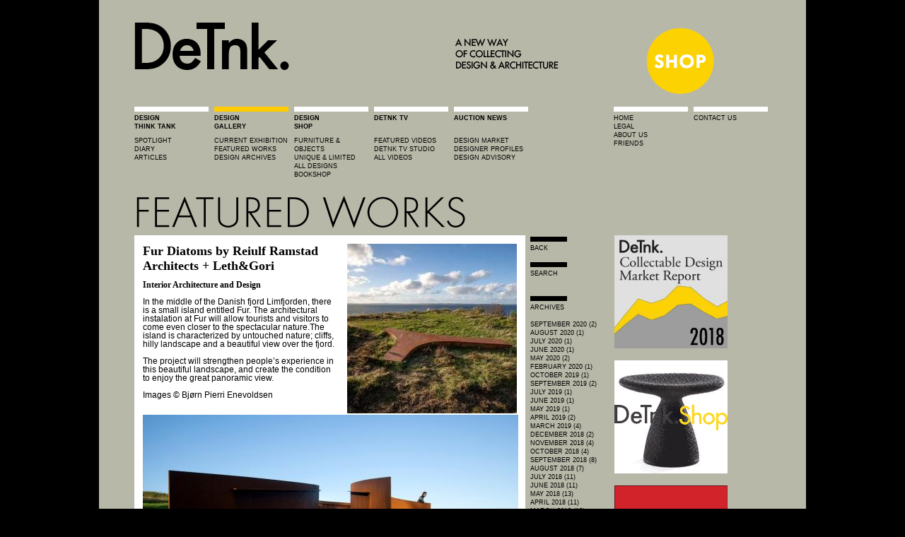

--- FILE ---
content_type: text/html
request_url: https://www.detnk.com/node/142043
body_size: 4679
content:
<!DOCTYPE html PUBLIC "-//W3C//DTD XHTML 1.0 Strict//EN" "http://www.w3.org/TR/xhtml1/DTD/xhtml1-strict.dtd">
<html xmlns="http://www.w3.org/1999/xhtml" lang="en" xml:lang="en">

<head>
  <title>Fur Diatoms by Reiulf Ramstad Architects + Leth&amp;Gori | DeTnk </title>
  <meta http-equiv="Content-Type" content="text/html; charset=utf-8" />
<meta name='OBKey' content='Q/mZl4Dhb/tDCJlN1foOag==' />
<link rel="shortcut icon" href="../favicon.ico" type="image/x-icon" />
  <style type="text/css" media="all">@import "https://detnk.com/modules/cck/content.css";</style>
<style type="text/css" media="all">@import "https://detnk.com/modules/node/node.css";</style>
<style type="text/css" media="all">@import "https://detnk.com/modules/system/defaults.css";</style>
<style type="text/css" media="all">@import "https://detnk.com/modules/system/system.css";</style>
<style type="text/css" media="all">@import "https://detnk.com/modules/user/user.css";</style>
<style type="text/css" media="all">@import "https://detnk.com/modules/cck/fieldgroup.css";</style>
<style type="text/css" media="all">@import "https://detnk.com/modules/panels/css/panels.css";</style>
<style type="text/css" media="all">@import "https://detnk.com/modules/image/contrib/image_attach/image_attach.css";</style>
<style type="text/css" media="all">@import "https://detnk.com/modules/comment/comment.css";</style>
<style type="text/css" media="all">@import "../themes/grid_inspired/style.css";</style>
  
<!--[if lt IE 7.]>
<script defer type="text/javascript" src="https://detnk.com/pngfix.js"></script>
<![endif]-->
</head>

<body class="not-front not-logged-in ntype-blog">
  <div id="page"><div id="topads"></div>
    
    <!-- updated header november 16 2012 -->  

<div id="header">
      <div id="masthead">

                  <a href="../det.html" title="Home">
            <img src="../logo.png" alt="Home" id="logo" /> 
          </a>
        
      <img src="../blank.gif"/><a href="../collectingdesign/alllistings.html"> <img src="../shop/detnk.png" /></a>
      </div> <!-- /masthead -->



<div id="navlinks">
<div id="detankmenu">


<img src="../bar-w.jpg" >
<div id=bold>design<br>think tank</div><br><a href="../index.html">spotlight</a><br>
<a href="../designthinktank/diary.html">diary</a><br>
<a href="../designthinktank/features.html">articles</a><br>

</div>

<div id="detankmenu">
<img src="../bar-b.jpg" />

<div id=bold>Design<br>Gallery</div><br>
<a href="../exhibitionspace/currentshow.html">current exhibition</a><br>
<a href="../exhibitionspace/newtalent.html">featured works</a><br>
<a href="../exhibitionspace/maingallery.html">design archives</a><br>
</div>


<div id="detankmenu">
<img src="../bar-w.jpg" >
<div id=bold>Design<br>Shop</div><br><a href="../collectingdesign/furnitureobjects.html">furniture & objects</a><br>
<a href="../collectingdesign/designart.html">unique & limited</a><br>
<a href="../collectingdesign/alllistings.html">all designs</a><br><a href="http://astore.amazon.co.uk/det-21">BOOKSHOP</a><br>
</div>


<div id="detankmenu">



<img src="../bar-w.jpg" />
<div id=bold>detnk tv</div><br>
<a href="../taxonomy/term/36.html">featured videos</a><br><a href="../taxonomy/term/302.html">detnk tv studio</a><br><a href="../detanktv/all.html">all videos</a><br>
<br>

</div>




<div id="detankmenu">

<img src="../bar-w.jpg" />    
<div id=bold>auction news</div><br><a href="../taxonomy/term/877.html">Design market</a><br>
<a href="../designerprofiles.html">designer profiles</a><br>
<a href="../taxonomy/term/1405.html">design advisory</a><br>
<br />
</div>

<div id="detankmenu"><br> </div>
<div id="detankmenu">
<img src="../bar-w.jpg" >
<a href="../index.html">home</a><br>
<a href="../legal.html">legal</a><br><a href="../aboutus.html">about us</a><br><a href="../friends.html">friends</a>
</div>


<div id="detankmenu">
<img src="../bar-w.jpg" >
<a href="../contactus.html">contact us</a><br />

</div>

<!--




<a href="https://detnk.com/contactus">advertising</a><br />
-->

</div> <!--navlinks-->






















<div id="titleh">
<img src="../files/new_talent.png" />
</div>



















<div id="title">
<h1 class="title"></h1></div>



    </div> <!-- /header -->

<!-- updated header november 15 2012 -->  



    <div id="container" class="clear-block">



<div id="demain">

               <!-- <h2 class="title">Fur Diatoms by Reiulf Ramstad Architects + Leth&amp;Gori</h1> -->
                        	<div class="node" id="node-142043">


<!--   <div class="submitted"><span class="date">14 Mar 2016</span> <span class="author">Collecting Design</span></div>  -->
<!--  -->
    
  
  <div class="content"> <div style="width: 240px" class="image-attach-body"><a href="142042.html"><img src="https://detnk.com/files/images/RRA_FUR_06©Bjørn-Pierri-Enevoldsen.thumbnail.jpg" alt="Fur Diatoms by Reiulf Ramstad Architects + Leth&amp;Gori" title="Fur Diatoms by Reiulf Ramstad Architects + Leth&amp;Gori"  class="image image-thumbnail " width="240" height="240" /></a></div>
<h2 class="title">Fur Diatoms by Reiulf Ramstad Architects + Leth&amp;Gori</h2>
<h3>Interior Architecture and Design</h3>

<p>In the middle of the Danish fjord Limfjorden, there is a small island entitled Fur. The architectural instalation at Fur will allow tourists and visitors to come even closer to the spectacular nature.The island is characterized by untouched nature; cliffs, hilly landscape and a beautiful view over the fjord.</p>
<p>The project will strengthen people’s experience in this beautiful landscape, and create the condition to enjoy the great panoramic view.</p>
<p>Images © Bjørn Pierri Enevoldsen</p>
<img src="../files/node_images/cab17cbad9530fca.jpg" alt="" /><br><br> <img src="../files/node_images/74c1e030b0de2312.jpg" alt="" /><br><br> <img src="../files/node_images/f10519bf434f37f6.jpg" alt="" /><br><br> <img src="../files/node_images/d5ec9355a95c4a3b.jpg" alt="" /><br><br> <img src="../files/node_images/03908cad2563aa80.jpg" alt="" /><br><br> <img src="../files/node_images/71bd0823eb04118d.jpg" alt="" /><br><br> <img src="../files/node_images/3f5fef7fa76ce01a.jpg" alt="" /><br><br> <img src="../files/node_images/8476f6ae06b4c2a7.jpg" alt="" /><br><br> <img src="../files/node_images/0555dfa3d0659546.jpg" alt="" /><br><br> <br><br>
 </div>

   <div class=""> 
  
  <div class="social-buttons">
  <a href="http://twitter.com/share" class="twitter-share-button" data-count="horizontal" data-url="http://detnk.com/node/142043" data-text="Fur Diatoms by Reiulf Ramstad Architects + Leth&amp;Gori" data-via="detnk">Tweet</a><script type="text/javascript" src="http://platform.twitter.com/widgets.js"></script>
  
<iframe src="http://www.facebook.com/plugins/like.php?href=http://detnk.com/node/142043&amp;layout=button_count&amp;show_faces=false&amp;width=200&amp;action=like&amp;font=verdana&amp;colorscheme=light&amp;height=21" scrolling="no" frameborder="0" style="border:none; overflow:hidden; width:500px; height:40px;" allowTransparency="true"></iframe>

<script type="text/javascript" src="https://assets.pinterest.com/js/pinit.js"
    data-pin-hover="true"
></script>

</div>
	 <div class="taxonomy"><ul class="links inline"><li class="first taxonomy_term_1750"><a href="../taxonomy/term/1750.html" rel="tag" title="" class="taxonomy_term_1750">Reiulf Ramstad Architects + Leth&amp;Gori</a></li>
<li class="last taxonomy_term_17"><a href="../exhibitionspace/newtalent.html" rel="tag" title="" class="taxonomy_term_17">Featured Works</a></li>
</ul></div>  

	 <div class="links"> <ul class="links inline"><li class="first last comment_forbidden"><span class="comment_forbidden"><a href="../user/login%3Fdestination=comment%252Freply%252F142043%2523comment-form.html">Login</a> to post comments</span></li>
</ul> </div>   </div>   
</div>
<div id="comments"></div>


</div> <!-- /squeeze /main -->

<div id="deside">
<div class="block block-block" id="block-block-12">
  <div class="blockinner">

    
    <div class="content">      
<p><img src="https://www.detnk.com/bar-s.jpg" alt="" /><br />
<a href="javascript:history.back();">Back</a></p>
<p>&nbsp;</p>
    </div>
    
  </div>
</div>
<div class="block block-block" id="block-block-6">
  <div class="blockinner">

    
    <div class="content">      
<p><img src="../det/bar-s.jpg" alt="" /><a href="../det/search.html"><br />search</a></p>
<p>&nbsp;</p>
<p>&nbsp;</p>
    </div>
    
  </div>
</div>
<div class="block block-block" id="block-block-11">
  <div class="blockinner">

    
    <div class="content">      
<p><img src="https://www.detnk.com/det/bar-s.jpg" /><br>Archives<br><br></p>
    </div>
    
  </div>
</div>
<div class="block block-month" id="block-month-0">
  <div class="blockinner">

    
    <div class="content">      
<a href="../month/2020/09.html">September 2020 (2)</a><br><a href="../month/2020/08.html">August 2020 (1)</a><br><a href="../month/2020/07.html">July 2020 (1)</a><br><a href="../month/2020/06.html">June 2020 (1)</a><br><a href="../month/2020/05.html">May 2020 (2)</a><br><a href="../month/2020/02.html">February 2020 (1)</a><br><a href="../month/2019/10.html">October 2019 (1)</a><br><a href="../month/2019/09.html">September 2019 (2)</a><br><a href="../month/2019/07.html">July 2019 (1)</a><br><a href="../month/2019/06.html">June 2019 (1)</a><br><a href="../month/2019/05.html">May 2019 (1)</a><br><a href="../month/2019/04.html">April 2019 (2)</a><br><a href="../month/2019/03.html">March 2019 (4)</a><br><a href="../month/2018/12.html">December 2018 (2)</a><br><a href="../month/2018/11.html">November 2018 (4)</a><br><a href="../month/2018/10.html">October 2018 (4)</a><br><a href="../month/2018/09.html">September 2018 (8)</a><br><a href="../month/2018/08.html">August 2018 (7)</a><br><a href="../month/2018/07.html">July 2018 (11)</a><br><a href="../month/2018/06.html">June 2018 (11)</a><br><a href="../month/2018/05.html">May 2018 (13)</a><br><a href="../month/2018/04.html">April 2018 (11)</a><br><a href="../month/2018/03.html">March 2018 (12)</a><br><a href="../month/2018/02.html">February 2018 (13)</a><br><a href="../month/2018/01.html">January 2018 (18)</a><br><a href="../month/2017/12.html">December 2017 (8)</a><br><a href="../month/2017/11.html">November 2017 (15)</a><br><a href="../month/2017/10.html">October 2017 (17)</a><br><a href="../month/2017/09.html">September 2017 (14)</a><br><a href="../month/2017/08.html">August 2017 (18)</a><br><a href="../month/2017/07.html">July 2017 (10)</a><br><a href="../month/2017/06.html">June 2017 (12)</a><br><a href="../month/2017/05.html">May 2017 (12)</a><br><a href="../month/2017/04.html">April 2017 (15)</a><br><a href="../month/2017/03.html">March 2017 (15)</a><br><a href="../month/2017/02.html">February 2017 (22)</a><br><a href="../month/2017/01.html">January 2017 (13)</a><br><a href="../month/2016/12.html">December 2016 (9)</a><br><a href="../month/2016/11.html">November 2016 (14)</a><br><a href="../month/2016/10.html">October 2016 (11)</a><br><a href="../month/2016/09.html">September 2016 (19)</a><br><a href="../month/2016/08.html">August 2016 (13)</a><br><a href="../month/2016/07.html">July 2016 (11)</a><br><a href="../month/2016/06.html">June 2016 (16)</a><br><a href="../month/2016/05.html">May 2016 (19)</a><br><a href="../month/2016/04.html">April 2016 (17)</a><br><a href="../month/2016/03.html">March 2016 (9)</a><br><a href="../month/2016/02.html">February 2016 (15)</a><br><a href="../month/2016/01.html">January 2016 (14)</a><br><a href="../month/2015/12.html">December 2015 (7)</a><br><a href="../month/2015/11.html">November 2015 (15)</a><br><a href="../month/2015/10.html">October 2015 (12)</a><br><a href="../month/2015/09.html">September 2015 (5)</a><br><a href="../month/2015/08.html">August 2015 (12)</a><br><a href="../month/2015/07.html">July 2015 (16)</a><br><a href="../month/2015/06.html">June 2015 (9)</a><br><a href="../month/2015/05.html">May 2015 (15)</a><br><a href="../month/2015/04.html">April 2015 (11)</a><br><a href="../month/2015/03.html">March 2015 (16)</a><br><a href="../month/2015/02.html">February 2015 (14)</a><br><a href="../month/2015/01.html">January 2015 (14)</a><br><a href="../month/2014/12.html">December 2014 (13)</a><br><a href="../month/2014/11.html">November 2014 (15)</a><br><a href="../month/2014/10.html">October 2014 (18)</a><br><a href="../month/2014/09.html">September 2014 (14)</a><br><a href="../month/2014/08.html">August 2014 (10)</a><br><a href="../month/2014/07.html">July 2014 (14)</a><br><a href="../month/2014/06.html">June 2014 (13)</a><br><a href="../month/2014/05.html">May 2014 (22)</a><br><a href="../month/2014/04.html">April 2014 (12)</a><br><a href="../month/2014/03.html">March 2014 (12)</a><br><a href="../month/2014/02.html">February 2014 (16)</a><br><a href="../month/2014/01.html">January 2014 (19)</a><br><a href="../month/2013/12.html">December 2013 (8)</a><br><a href="../month/2013/11.html">November 2013 (33)</a><br><a href="../month/2013/10.html">October 2013 (17)</a><br><a href="../month/2013/09.html">September 2013 (20)</a><br><a href="../month/2013/08.html">August 2013 (15)</a><br><a href="../month/2013/07.html">July 2013 (6)</a><br><a href="../month/2013/06.html">June 2013 (14)</a><br><a href="../month/2013/05.html">May 2013 (17)</a><br><a href="../month/2013/04.html">April 2013 (17)</a><br><a href="../month/2013/03.html">March 2013 (16)</a><br><a href="../month/2013/02.html">February 2013 (14)</a><br><a href="../month/2013/01.html">January 2013 (16)</a><br><a href="../month/2012/12.html">December 2012 (8)</a><br><a href="../month/2012/11.html">November 2012 (20)</a><br><a href="../month/2012/10.html">October 2012 (22)</a><br><a href="../month/2012/09.html">September 2012 (17)</a><br><a href="../month/2012/08.html">August 2012 (17)</a><br><a href="../month/2012/07.html">July 2012 (22)</a><br><a href="../month/2012/06.html">June 2012 (13)</a><br><a href="../month/2012/05.html">May 2012 (20)</a><br><a href="../month/2012/04.html">April 2012 (16)</a><br><a href="../month/2012/03.html">March 2012 (28)</a><br><a href="../month/2012/02.html">February 2012 (15)</a><br><a href="../month/2012/01.html">January 2012 (17)</a><br><a href="../month/2011/12.html">December 2011 (17)</a><br><a href="../month/2011/11.html">November 2011 (24)</a><br><a href="../month/2011/10.html">October 2011 (14)</a><br><a href="../month/2011/09.html">September 2011 (21)</a><br><a href="../month/2011/08.html">August 2011 (20)</a><br><a href="../month/2011/07.html">July 2011 (21)</a><br><a href="../month/2011/06.html">June 2011 (22)</a><br><a href="../month/2011/05.html">May 2011 (18)</a><br><a href="../month/2011/04.html">April 2011 (22)</a><br><a href="../month/2011/03.html">March 2011 (18)</a><br><a href="../month/2011/02.html">February 2011 (20)</a><br><a href="../month/2011/01.html">January 2011 (37)</a><br><a href="../month/2010/12.html">December 2010 (40)</a><br><a href="../month/2010/11.html">November 2010 (41)</a><br><a href="../month/2010/10.html">October 2010 (31)</a><br><a href="../month/2010/09.html">September 2010 (45)</a><br><a href="../month/2010/08.html">August 2010 (22)</a><br><a href="../month/2010/07.html">July 2010 (24)</a><br><a href="../month/2010/06.html">June 2010 (51)</a><br><a href="../month/2010/05.html">May 2010 (69)</a><br><a href="../month/2010/04.html">April 2010 (42)</a><br><a href="../month/2010/03.html">March 2010 (60)</a><br><a href="../month/2010/02.html">February 2010 (39)</a><br><a href="../month/2010/01.html">January 2010 (39)</a><br><a href="../month/2009/12.html">December 2009 (52)</a><br><a href="../month/2009/11.html">November 2009 (38)</a><br><a href="../month/2009/10.html">October 2009 (64)</a><br><a href="../month/2009/09.html">September 2009 (66)</a><br><a href="../month/2009/08.html">August 2009 (46)</a><br><a href="../month/2009/07.html">July 2009 (54)</a><br><a href="../month/2009/06.html">June 2009 (55)</a><br><a href="../month/2009/05.html">May 2009 (60)</a><br><a href="../month/2009/04.html">April 2009 (53)</a><br><a href="../month/2009/03.html">March 2009 (64)</a><br><a href="../month/2009/02.html">February 2009 (52)</a><br><a href="../month/2009/01.html">January 2009 (58)</a><br><a href="../month/2008/12.html">December 2008 (51)</a><br><a href="../month/2008/11.html">November 2008 (43)</a><br><a href="../month/2008/10.html">October 2008 (72)</a><br><a href="../month/2008/09.html">September 2008 (86)</a><br><a href="../month/2008/08.html">August 2008 (46)</a><br><a href="../month/2008/07.html">July 2008 (74)</a><br><a href="../month/2008/06.html">June 2008 (67)</a><br><a href="../month/2008/05.html">May 2008 (63)</a><br><a href="../month/2008/04.html">April 2008 (25)</a><br><a href="../month/2008/03.html">March 2008 (21)</a>    </div>
    
  </div>
</div>

<!--
<img src="https://detnk.com/bar-s.jpg" ><br>

<a href="#">add your review</a><br><br>
<img src="https://detnk.com/bar-s.jpg" ><br>
categories<br><br>
<a href="#">design</a><br>
<a href="#">architecture</a><br>
<a href="#">interiors</a><br><br>
<img src="https://detnk.com/bar-s.jpg" ><br>
archive<br>
-->

</div>
<div id="ticktick"></div><div id="sideads">
<div class="block block-block" id="block-block-5">
  <div class="blockinner">

    
    <div class="content">      
<a href="https://www.detnk.com/node/142826" target="_blank"><img src="https://www.detnk.com/files/images/mr18.jpg" height="160px" /></a> <br><br>

<a href="https://www.detnk.com/collectingdesign/alllistings" target="_blank"><img src="https://www.detnk.com/files/images/shopad2.gif" /></a> 
<br><br>

<a href="https://www.nysid.edu/academics/continuing-education-professional-studies/collecting-design" target="_blank"><img src="https://www.detnk.com/files/images/mod_nysid_detnk_banner_2013-1.jpg"></a><br><br>

<a href="https://bit.ly/KZId6J" target="_blank"><img src="https://www.detnk.com/files/images/AIA_ad_160X320_v2.jpg" /></a> 
<br><br>

<a href="http://astore.amazon.co.uk/det-21" target="_blank"><img src="https://www.detnk.com/files/images/bookshop.gif" /></a> 
<br><br>


<a href="http://www.dupont.com/products-and-services/construction-materials/surface-design-materials/brands/corian-solid-surfaces/articles/palette.html" target="_blank"><img src="https://www.detnk.com/files/images/CCE_Badge_Corianb.jpg"></a><br><br>


<a href="http://bit.ly/fgK0Jh" target="_blank"><img 
src="https://www.detnk.com/files/images/cassina.jpg"/></a><br><br>

<a href="http://bit.ly/dRUPla" target="_blank"><img src="https://www.detnk.com/files/images/cap.jpg"/></a><br><br>


<a href="http://bit.ly/elajGV" target="_blank"><img src="https://www.detnk.com/files/images/casam.jpg"/></a><br><br>

<a href="https://www.detnk.com/taxonomy/term/714" target="_blank"><img src="https://www.detnk.com/files/images/moroso_logo_low.jpg"/></a><br><br>


<a href="http://bit.ly/eObIRM" target="_blank"><img src="https://www.detnk.com/files/images/mer.jpg"/></a><br><br>



<a href="http://bit.ly/erYQGs" target="_blank"><img src="https://www.detnk.com/files/images/Picture%2018_26.png" /></a> <br><br>

<a href="http://bit.ly/hz8DUo" target="_blank"><img src="https://www.detnk.com/files/images/Picture%2033_3.png" /></a> <br><br>

<a href="http://www.rabih-hage.com" target="_blank"><img src="https://www.detnk.com/files/rhad160x600slow.gif" /></a><br>


<br>    </div>
    
  </div>
</div>
</div>

    
    <div id="footer-region">

             <div id="footer-mid"> <div class="block block-block" id="block-block-8">
  <div class="blockinner">

    
    <div class="content">      
<script type="text/javascript">
var gaJsHost = (("https:" == document.location.protocol) ? "https://ssl." : "http://www.");
document.write(unescape("%3Cscript src='" + gaJsHost + "google-analytics.com/ga.js' type='text/javascript'%3E%3C/script%3E"));
</script>
<script type="text/javascript">
try {
var pageTracker = _gat._getTracker("UA-4067531-2");
pageTracker._trackPageview();
} catch(err) {}</script>    </div>
    
  </div>
</div>
 </div>       
      <div id="footer">
        
  
      </div> <!-- /footer -->
    </div> <!-- /footer-wrapper -->

    
  </div> <!-- /page -->

</body>
</html>



--- FILE ---
content_type: text/css
request_url: https://detnk.com/modules/image/contrib/image_attach/image_attach.css
body_size: 174
content:
.image-attach-body {
display:inline;
float: right;
  margin-left: 1em;
}
.image-attach-teaser {
  float: right;
  display:inline;
  margin-left: 1em;
  position:relative;
}
.node {
	border-bottom: 2px solid #B8B8A8;
	padding: 5px;
	clear: both;
}
